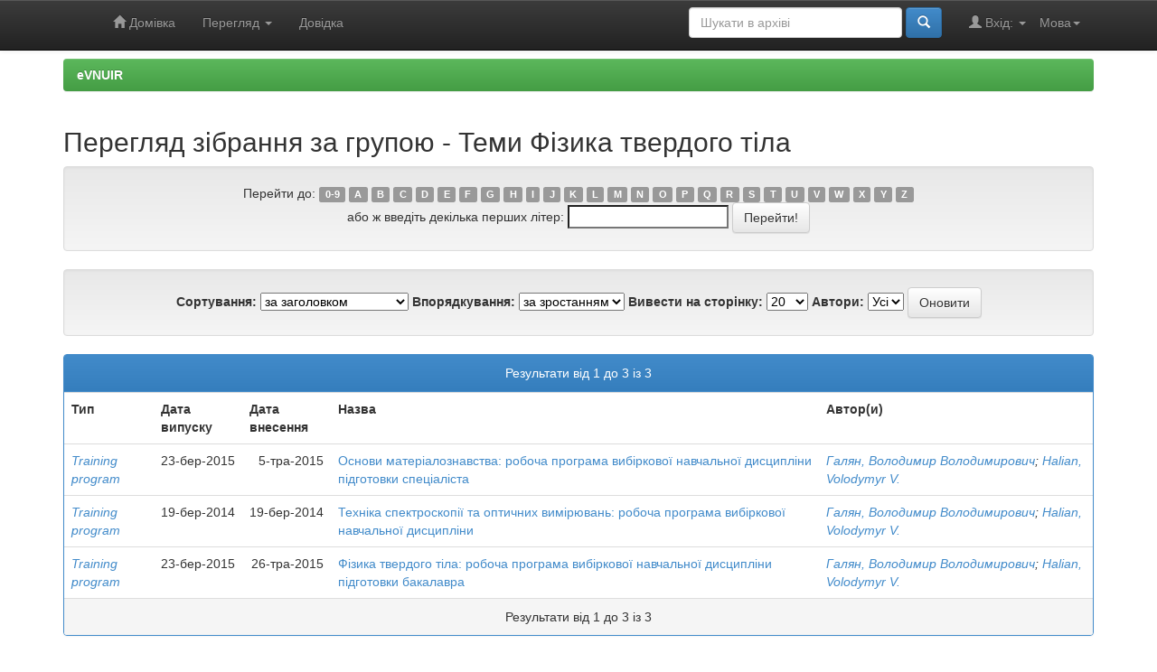

--- FILE ---
content_type: text/html;charset=UTF-8
request_url: https://evnuir.vnu.edu.ua/browse?type=subject&sort_by=1&order=ASC&rpp=20&etal=-1&value=%D0%A4%D1%96%D0%B7%D0%B8%D0%BA%D0%B0+%D1%82%D0%B2%D0%B5%D1%80%D0%B4%D0%BE%D0%B3%D0%BE+%D1%82%D1%96%D0%BB%D0%B0&starts_with=0
body_size: 5017
content:


















<!DOCTYPE html>
<html>
    <head>
        <title>eVNUIR: Перегляд архіву електронних матеріалів</title>
        <meta http-equiv="Content-Type" content="text/html; charset=UTF-8" />
        <meta name="Generator" content="DSpace 6.3" />
        <meta name="viewport" content="width=device-width, initial-scale=1.0">
        <link rel="shortcut icon" href="/favicon.ico" type="image/x-icon"/>
        <link rel="stylesheet" href="/static/css/jquery-ui-1.10.3.custom/redmond/jquery-ui-1.10.3.custom.css" type="text/css" />
        <link rel="stylesheet" href="/static/css/bootstrap/bootstrap.min.css" type="text/css" />
        <link rel="stylesheet" href="/static/css/bootstrap/bootstrap-theme.min.css" type="text/css" />
        <link rel="stylesheet" href="/static/css/bootstrap/dspace-theme.css" type="text/css" />

        <link rel="search" type="application/opensearchdescription+xml" href="/open-search/description.xml" title="eVNUIR"/>

        
        <script type='text/javascript' src="/static/js/jquery/jquery-1.10.2.min.js"></script>
        <script type='text/javascript' src='/static/js/jquery/jquery-ui-1.10.3.custom.min.js'></script>
        <script type='text/javascript' src='/static/js/bootstrap/bootstrap.min.js'></script>
        <script type='text/javascript' src='/static/js/holder.js'></script>
        <script type="text/javascript" src="/utils.js"></script>
        <script type="text/javascript" src="/static/js/choice-support.js"> </script>
        


    
    
        <script>
            (function(i,s,o,g,r,a,m){i['GoogleAnalyticsObject']=r;i[r]=i[r]||function(){
            (i[r].q=i[r].q||[]).push(arguments)},i[r].l=1*new Date();a=s.createElement(o),
            m=s.getElementsByTagName(o)[0];a.async=1;a.src=g;m.parentNode.insertBefore(a,m)
            })(window,document,'script','//www.google-analytics.com/analytics.js','ga');

            ga('create', 'UA-21590802-6', 'auto');
            ga('send', 'pageview');
        </script>
    


    
    

<!-- HTML5 shim and Respond.js IE8 support of HTML5 elements and media queries -->
<!--[if lt IE 9]>
  <script src="/static/js/html5shiv.js"></script>
  <script src="/static/js/respond.min.js"></script>
<![endif]-->
    </head>

    
    
    <body class="undernavigation">
<a class="sr-only" href="#content">Skip navigation</a>
<header class="navbar navbar-inverse navbar-fixed-top">    
    
            <div class="container">
                

























       <div class="navbar-header">
         <button type="button" class="navbar-toggle" data-toggle="collapse" data-target=".navbar-collapse">
           <span class="icon-bar"></span>
           <span class="icon-bar"></span>
           <span class="icon-bar"></span>
         </button>
         <a class="navbar-brand" href="/"><img height="25" src="/image/dspace-logo-only.png" alt="DSpace logo" /></a>
       </div>
       <nav class="collapse navbar-collapse bs-navbar-collapse" role="navigation">
         <ul class="nav navbar-nav">
           <li class=""><a href="/"><span class="glyphicon glyphicon-home"></span> Домівка</a></li>
                
           <li class="dropdown">
             <a href="#" class="dropdown-toggle" data-toggle="dropdown">Перегляд <b class="caret"></b></a>
             <ul class="dropdown-menu">
               <li><a href="/community-list">Фонди та зібрання</a></li>
				<li class="divider"></li>
        <li class="dropdown-header">Огляд матеріалів:</li>
				
				
				
				      			<li><a href="/browse?type=dateissued">Дати випуску</a></li>
					
				      			<li><a href="/browse?type=author">Автори</a></li>
					
				      			<li><a href="/browse?type=title">Заголовки</a></li>
					
				      			<li><a href="/browse?type=subject">Теми</a></li>
					
				      			<li><a href="/browse?type=udc">УДК</a></li>
					
				      			<li><a href="/browse?type=dateaccessioned">Дати збереження</a></li>
					
				      			<li><a href="/browse?type=type">Типи вмісту</a></li>
					
				      			<li><a href="/browse?type=language">Мови</a></li>
					
				      			<li><a href="/browse?type=journalTitle">Журнали/збірники</a></li>
					
				      			<li><a href="/browse?type=conference">Конференції/заходи</a></li>
					
				      			<li><a href="/browse?type=ispartof">Видання, що містить</a></li>
					
				      			<li><a href="/browse?type=issn">ISSN</a></li>
					
				      			<li><a href="/browse?type=publisher">Видавництва</a></li>
					
				      			<li><a href="/browse?type=affiliation">Приналежності</a></li>
					
				      			<li><a href="/browse?type=thesisdegreename">Ступені дисертацій</a></li>
					
				      			<li><a href="/browse?type=thesisdegreelevel">Градації дисертацій</a></li>
					
				      			<li><a href="/browse?type=thesisdegreediscipline">Дисципліни дисертацій </a></li>
					
				      			<li><a href="/browse?type=thesisdegreedepartment">Дисертаційні ради</a></li>
					
				      			<li><a href="/browse?type=thesisdegreegrantor">Установи захисту дисертацій</a></li>
					
				      			<li><a href="/browse?type=datesubmitted">Дати подання</a></li>
					
				    
				

            </ul>
          </li>
          <li class=""><script type="text/javascript">
<!-- Javascript starts here
document.write('<a href="#" onClick="var popupwin = window.open(\'/help/index.html\',\'dspacepopup\',\'height=600,width=550,resizable,scrollbars\');popupwin.focus();return false;">Довідка<\/a>');
// -->
</script><noscript><a href="/help/index.html" target="dspacepopup">Довідка</a></noscript></li>
       </ul>

 
    <div class="nav navbar-nav navbar-right">
	 <ul class="nav navbar-nav navbar-right">
      <li class="dropdown">
       <a href="#" class="dropdown-toggle" data-toggle="dropdown">Мова<b class="caret"></b></a>
        <ul class="dropdown-menu">
 
      <li>
        <a onclick="javascript:document.repost.locale.value='uk';
                  document.repost.submit();" href="https://evnuir.vnu.edu.ua/browse?locale=uk">
         українська
       </a>
      </li>
 
      <li>
        <a onclick="javascript:document.repost.locale.value='en';
                  document.repost.submit();" href="https://evnuir.vnu.edu.ua/browse?locale=en">
         English
       </a>
      </li>
 
     </ul>
    </li>
    </ul>
  </div>
 
 
       <div class="nav navbar-nav navbar-right">
		<ul class="nav navbar-nav navbar-right">
         <li class="dropdown">
         
             <a href="#" class="dropdown-toggle" data-toggle="dropdown"><span class="glyphicon glyphicon-user"></span> Вхід: <b class="caret"></b></a>
	             
             <ul class="dropdown-menu">
               <li><a href="/mydspace">Мій архів матеріалів</a></li>
               <li><a href="/subscribe">Оновлення на e-mail</a></li>
               <li><a href="/profile">Обліковий запис</a></li>

		
             </ul>
           </li>
          </ul>
          
	
	<form method="get" action="/simple-search" class="navbar-form navbar-right">
	    <div class="form-group">
          <input type="text" class="form-control" placeholder="Шукати&nbsp;в&nbsp;архіві" name="query" id="tequery" size="25"/>
        </div>
        <button type="submit" class="btn btn-primary"><span class="glyphicon glyphicon-search"></span></button>

	</form></div>
    </nav>

            </div>

</header>

<main id="content" role="main">
<!-- <div class="container banner">
    <div class="row">
        <div class="col-md-9 brand">
            <h1>DSpace <small>JSPUI</small></h1>
            <h4>DSpace зберігає та надає легкий і відкритий доступ до усіх видів цифрового контенту, включаючи текст, зображення, анімації, відео та набори даних</h4> <a href="http://www.dspace.org" class="btn btn-primary">Дізнатися більше</a> 
        </div>
        <div class="col-md-3"><img class="pull-right" src="/image/logo.gif" alt="DSpace logo" />
        </div>
    </div>
</div>
<br/> -->
                

<div class="container">
    



  

<ol class="breadcrumb btn-success">

  <li><a href="/">eVNUIR</a></li>

</ol>

</div>                



        
<div class="container">
	


























	
	<h2>
		Перегляд зібрання  за групою - Теми Фізика твердого тіла
	</h2>

	
	
	<div id="browse_navigation" class="well text-center">
	<form method="get" action="/browse">
			<input type="hidden" name="type" value="subject"/>
			<input type="hidden" name="sort_by" value="1"/>
			<input type="hidden" name="order" value="ASC"/>
			<input type="hidden" name="rpp" value="20"/>
			<input type="hidden" name="etal" value="-1" />
<input type="hidden" name="value" value="Фізика твердого тіла"/>
	
	
	
		<span>Перейти до:</span>
	                        <a class="label label-default" href="/browse?type=subject&amp;sort_by=1&amp;order=ASC&amp;rpp=20&amp;etal=-1&amp;value=%D0%A4%D1%96%D0%B7%D0%B8%D0%BA%D0%B0+%D1%82%D0%B2%D0%B5%D1%80%D0%B4%D0%BE%D0%B3%D0%BE+%D1%82%D1%96%D0%BB%D0%B0&amp;starts_with=0">0-9</a>

	                        <a class="label label-default" href="/browse?type=subject&amp;sort_by=1&amp;order=ASC&amp;rpp=20&amp;etal=-1&amp;value=%D0%A4%D1%96%D0%B7%D0%B8%D0%BA%D0%B0+%D1%82%D0%B2%D0%B5%D1%80%D0%B4%D0%BE%D0%B3%D0%BE+%D1%82%D1%96%D0%BB%D0%B0&amp;starts_with=A">A</a>

	                        <a class="label label-default" href="/browse?type=subject&amp;sort_by=1&amp;order=ASC&amp;rpp=20&amp;etal=-1&amp;value=%D0%A4%D1%96%D0%B7%D0%B8%D0%BA%D0%B0+%D1%82%D0%B2%D0%B5%D1%80%D0%B4%D0%BE%D0%B3%D0%BE+%D1%82%D1%96%D0%BB%D0%B0&amp;starts_with=B">B</a>

	                        <a class="label label-default" href="/browse?type=subject&amp;sort_by=1&amp;order=ASC&amp;rpp=20&amp;etal=-1&amp;value=%D0%A4%D1%96%D0%B7%D0%B8%D0%BA%D0%B0+%D1%82%D0%B2%D0%B5%D1%80%D0%B4%D0%BE%D0%B3%D0%BE+%D1%82%D1%96%D0%BB%D0%B0&amp;starts_with=C">C</a>

	                        <a class="label label-default" href="/browse?type=subject&amp;sort_by=1&amp;order=ASC&amp;rpp=20&amp;etal=-1&amp;value=%D0%A4%D1%96%D0%B7%D0%B8%D0%BA%D0%B0+%D1%82%D0%B2%D0%B5%D1%80%D0%B4%D0%BE%D0%B3%D0%BE+%D1%82%D1%96%D0%BB%D0%B0&amp;starts_with=D">D</a>

	                        <a class="label label-default" href="/browse?type=subject&amp;sort_by=1&amp;order=ASC&amp;rpp=20&amp;etal=-1&amp;value=%D0%A4%D1%96%D0%B7%D0%B8%D0%BA%D0%B0+%D1%82%D0%B2%D0%B5%D1%80%D0%B4%D0%BE%D0%B3%D0%BE+%D1%82%D1%96%D0%BB%D0%B0&amp;starts_with=E">E</a>

	                        <a class="label label-default" href="/browse?type=subject&amp;sort_by=1&amp;order=ASC&amp;rpp=20&amp;etal=-1&amp;value=%D0%A4%D1%96%D0%B7%D0%B8%D0%BA%D0%B0+%D1%82%D0%B2%D0%B5%D1%80%D0%B4%D0%BE%D0%B3%D0%BE+%D1%82%D1%96%D0%BB%D0%B0&amp;starts_with=F">F</a>

	                        <a class="label label-default" href="/browse?type=subject&amp;sort_by=1&amp;order=ASC&amp;rpp=20&amp;etal=-1&amp;value=%D0%A4%D1%96%D0%B7%D0%B8%D0%BA%D0%B0+%D1%82%D0%B2%D0%B5%D1%80%D0%B4%D0%BE%D0%B3%D0%BE+%D1%82%D1%96%D0%BB%D0%B0&amp;starts_with=G">G</a>

	                        <a class="label label-default" href="/browse?type=subject&amp;sort_by=1&amp;order=ASC&amp;rpp=20&amp;etal=-1&amp;value=%D0%A4%D1%96%D0%B7%D0%B8%D0%BA%D0%B0+%D1%82%D0%B2%D0%B5%D1%80%D0%B4%D0%BE%D0%B3%D0%BE+%D1%82%D1%96%D0%BB%D0%B0&amp;starts_with=H">H</a>

	                        <a class="label label-default" href="/browse?type=subject&amp;sort_by=1&amp;order=ASC&amp;rpp=20&amp;etal=-1&amp;value=%D0%A4%D1%96%D0%B7%D0%B8%D0%BA%D0%B0+%D1%82%D0%B2%D0%B5%D1%80%D0%B4%D0%BE%D0%B3%D0%BE+%D1%82%D1%96%D0%BB%D0%B0&amp;starts_with=I">I</a>

	                        <a class="label label-default" href="/browse?type=subject&amp;sort_by=1&amp;order=ASC&amp;rpp=20&amp;etal=-1&amp;value=%D0%A4%D1%96%D0%B7%D0%B8%D0%BA%D0%B0+%D1%82%D0%B2%D0%B5%D1%80%D0%B4%D0%BE%D0%B3%D0%BE+%D1%82%D1%96%D0%BB%D0%B0&amp;starts_with=J">J</a>

	                        <a class="label label-default" href="/browse?type=subject&amp;sort_by=1&amp;order=ASC&amp;rpp=20&amp;etal=-1&amp;value=%D0%A4%D1%96%D0%B7%D0%B8%D0%BA%D0%B0+%D1%82%D0%B2%D0%B5%D1%80%D0%B4%D0%BE%D0%B3%D0%BE+%D1%82%D1%96%D0%BB%D0%B0&amp;starts_with=K">K</a>

	                        <a class="label label-default" href="/browse?type=subject&amp;sort_by=1&amp;order=ASC&amp;rpp=20&amp;etal=-1&amp;value=%D0%A4%D1%96%D0%B7%D0%B8%D0%BA%D0%B0+%D1%82%D0%B2%D0%B5%D1%80%D0%B4%D0%BE%D0%B3%D0%BE+%D1%82%D1%96%D0%BB%D0%B0&amp;starts_with=L">L</a>

	                        <a class="label label-default" href="/browse?type=subject&amp;sort_by=1&amp;order=ASC&amp;rpp=20&amp;etal=-1&amp;value=%D0%A4%D1%96%D0%B7%D0%B8%D0%BA%D0%B0+%D1%82%D0%B2%D0%B5%D1%80%D0%B4%D0%BE%D0%B3%D0%BE+%D1%82%D1%96%D0%BB%D0%B0&amp;starts_with=M">M</a>

	                        <a class="label label-default" href="/browse?type=subject&amp;sort_by=1&amp;order=ASC&amp;rpp=20&amp;etal=-1&amp;value=%D0%A4%D1%96%D0%B7%D0%B8%D0%BA%D0%B0+%D1%82%D0%B2%D0%B5%D1%80%D0%B4%D0%BE%D0%B3%D0%BE+%D1%82%D1%96%D0%BB%D0%B0&amp;starts_with=N">N</a>

	                        <a class="label label-default" href="/browse?type=subject&amp;sort_by=1&amp;order=ASC&amp;rpp=20&amp;etal=-1&amp;value=%D0%A4%D1%96%D0%B7%D0%B8%D0%BA%D0%B0+%D1%82%D0%B2%D0%B5%D1%80%D0%B4%D0%BE%D0%B3%D0%BE+%D1%82%D1%96%D0%BB%D0%B0&amp;starts_with=O">O</a>

	                        <a class="label label-default" href="/browse?type=subject&amp;sort_by=1&amp;order=ASC&amp;rpp=20&amp;etal=-1&amp;value=%D0%A4%D1%96%D0%B7%D0%B8%D0%BA%D0%B0+%D1%82%D0%B2%D0%B5%D1%80%D0%B4%D0%BE%D0%B3%D0%BE+%D1%82%D1%96%D0%BB%D0%B0&amp;starts_with=P">P</a>

	                        <a class="label label-default" href="/browse?type=subject&amp;sort_by=1&amp;order=ASC&amp;rpp=20&amp;etal=-1&amp;value=%D0%A4%D1%96%D0%B7%D0%B8%D0%BA%D0%B0+%D1%82%D0%B2%D0%B5%D1%80%D0%B4%D0%BE%D0%B3%D0%BE+%D1%82%D1%96%D0%BB%D0%B0&amp;starts_with=Q">Q</a>

	                        <a class="label label-default" href="/browse?type=subject&amp;sort_by=1&amp;order=ASC&amp;rpp=20&amp;etal=-1&amp;value=%D0%A4%D1%96%D0%B7%D0%B8%D0%BA%D0%B0+%D1%82%D0%B2%D0%B5%D1%80%D0%B4%D0%BE%D0%B3%D0%BE+%D1%82%D1%96%D0%BB%D0%B0&amp;starts_with=R">R</a>

	                        <a class="label label-default" href="/browse?type=subject&amp;sort_by=1&amp;order=ASC&amp;rpp=20&amp;etal=-1&amp;value=%D0%A4%D1%96%D0%B7%D0%B8%D0%BA%D0%B0+%D1%82%D0%B2%D0%B5%D1%80%D0%B4%D0%BE%D0%B3%D0%BE+%D1%82%D1%96%D0%BB%D0%B0&amp;starts_with=S">S</a>

	                        <a class="label label-default" href="/browse?type=subject&amp;sort_by=1&amp;order=ASC&amp;rpp=20&amp;etal=-1&amp;value=%D0%A4%D1%96%D0%B7%D0%B8%D0%BA%D0%B0+%D1%82%D0%B2%D0%B5%D1%80%D0%B4%D0%BE%D0%B3%D0%BE+%D1%82%D1%96%D0%BB%D0%B0&amp;starts_with=T">T</a>

	                        <a class="label label-default" href="/browse?type=subject&amp;sort_by=1&amp;order=ASC&amp;rpp=20&amp;etal=-1&amp;value=%D0%A4%D1%96%D0%B7%D0%B8%D0%BA%D0%B0+%D1%82%D0%B2%D0%B5%D1%80%D0%B4%D0%BE%D0%B3%D0%BE+%D1%82%D1%96%D0%BB%D0%B0&amp;starts_with=U">U</a>

	                        <a class="label label-default" href="/browse?type=subject&amp;sort_by=1&amp;order=ASC&amp;rpp=20&amp;etal=-1&amp;value=%D0%A4%D1%96%D0%B7%D0%B8%D0%BA%D0%B0+%D1%82%D0%B2%D0%B5%D1%80%D0%B4%D0%BE%D0%B3%D0%BE+%D1%82%D1%96%D0%BB%D0%B0&amp;starts_with=V">V</a>

	                        <a class="label label-default" href="/browse?type=subject&amp;sort_by=1&amp;order=ASC&amp;rpp=20&amp;etal=-1&amp;value=%D0%A4%D1%96%D0%B7%D0%B8%D0%BA%D0%B0+%D1%82%D0%B2%D0%B5%D1%80%D0%B4%D0%BE%D0%B3%D0%BE+%D1%82%D1%96%D0%BB%D0%B0&amp;starts_with=W">W</a>

	                        <a class="label label-default" href="/browse?type=subject&amp;sort_by=1&amp;order=ASC&amp;rpp=20&amp;etal=-1&amp;value=%D0%A4%D1%96%D0%B7%D0%B8%D0%BA%D0%B0+%D1%82%D0%B2%D0%B5%D1%80%D0%B4%D0%BE%D0%B3%D0%BE+%D1%82%D1%96%D0%BB%D0%B0&amp;starts_with=X">X</a>

	                        <a class="label label-default" href="/browse?type=subject&amp;sort_by=1&amp;order=ASC&amp;rpp=20&amp;etal=-1&amp;value=%D0%A4%D1%96%D0%B7%D0%B8%D0%BA%D0%B0+%D1%82%D0%B2%D0%B5%D1%80%D0%B4%D0%BE%D0%B3%D0%BE+%D1%82%D1%96%D0%BB%D0%B0&amp;starts_with=Y">Y</a>

	                        <a class="label label-default" href="/browse?type=subject&amp;sort_by=1&amp;order=ASC&amp;rpp=20&amp;etal=-1&amp;value=%D0%A4%D1%96%D0%B7%D0%B8%D0%BA%D0%B0+%D1%82%D0%B2%D0%B5%D1%80%D0%B4%D0%BE%D0%B3%D0%BE+%D1%82%D1%96%D0%BB%D0%B0&amp;starts_with=Z">Z</a>
<br/>
	    					<span>або ж введіть декілька перших літер:</span>
	    					<input type="text" name="starts_with"/>&nbsp;<input type="submit" class="btn btn-default" value="Перейти!" />

	</form>
	</div>
	

	
	<div id="browse_controls" class="well text-center">
	<form method="get" action="/browse">
		<input type="hidden" name="type" value="subject"/>
<input type="hidden" name="value" value="Фізика твердого тіла"/>





		<label for="sort_by">Сортування:</label>
		<select name="sort_by">
 <option value="1" selected="selected">за заголовком</option> <option value="2" >за датою випуску</option> <option value="3" >за датою збереження</option>
		</select>

		<label for="order">Впорядкування:</label>
		<select name="order">
			<option value="ASC" selected="selected">за зростанням</option>
			<option value="DESC" >за спаданням</option>
		</select>

		<label for="rpp">Вивести на сторінку:</label>
		<select name="rpp">
	
			<option value="5" >5</option>
	
			<option value="10" >10</option>
	
			<option value="15" >15</option>
	
			<option value="20" selected="selected">20</option>
	
			<option value="25" >25</option>
	
			<option value="30" >30</option>
	
			<option value="35" >35</option>
	
			<option value="40" >40</option>
	
			<option value="45" >45</option>
	
			<option value="50" >50</option>
	
			<option value="55" >55</option>
	
			<option value="60" >60</option>
	
			<option value="65" >65</option>
	
			<option value="70" >70</option>
	
			<option value="75" >75</option>
	
			<option value="80" >80</option>
	
			<option value="85" >85</option>
	
			<option value="90" >90</option>
	
			<option value="95" >95</option>
	
			<option value="100" >100</option>

		</select>

		<label for="etal">Автори:</label>
		<select name="etal">

			<option value="0" selected="selected">Усі</option>
<option value="1" >1</option>	
			<option value="5" >5</option>
	
			<option value="10" >10</option>
	
			<option value="15" >15</option>
	
			<option value="20" >20</option>
	
			<option value="25" >25</option>
	
			<option value="30" >30</option>
	
			<option value="35" >35</option>
	
			<option value="40" >40</option>
	
			<option value="45" >45</option>
	
			<option value="50" >50</option>

		</select>

		<input type="submit" class="btn btn-default" name="submit_browse" value="Оновити"/>



	</form>
	</div>
<div class="panel panel-primary">
	
	<div class="panel-heading text-center">
		Результати  від 1 до 3 із 3

	



	</div>
	
    
    
	<table align="center" class="table" summary="This table browses all dspace content">
<tr>
<th id="t1" class="oddRowEvenCol">Тип</th><th id="t2" class="oddRowOddCol">Дата випуску</th><th id="t3" class="oddRowEvenCol">Дата внесення</th><th id="t4" class="oddRowOddCol">Назва</th><th id="t5" class="oddRowEvenCol">Автор(и)</th></tr><tr><td headers="t1" ><em><a href="/browse?type=type&amp;value=Training+program&amp;value_lang=uk_UK">Training&#x20;program</a></em></td><td headers="t2" nowrap="nowrap" align="right">23-бер-2015</td><td headers="t3" nowrap="nowrap" align="right">5-тра-2015</td><td headers="t4" ><a href="/handle/123456789/5110">Основи&#x20;матеріалознавства:&#x20;робоча&#x20;програма&#x20;вибіркової&#x20;навчальної&#x20;дисципліни&#x20;&#x20;підготовки&#x20;спеціаліста</a></td><td headers="t5" ><em><a href="/browse?type=author&amp;value=%D0%93%D0%B0%D0%BB%D1%8F%D0%BD%2C+%D0%92%D0%BE%D0%BB%D0%BE%D0%B4%D0%B8%D0%BC%D0%B8%D1%80+%D0%92%D0%BE%D0%BB%D0%BE%D0%B4%D0%B8%D0%BC%D0%B8%D1%80%D0%BE%D0%B2%D0%B8%D1%87">Галян,&#x20;Володимир&#x20;Володимирович</a>; <a href="/browse?type=author&amp;value=Halian%2C+Volodymyr+V.">Halian,&#x20;Volodymyr&#x20;V.</a></em></td></tr>
<tr><td headers="t1" ><em><a href="/browse?type=type&amp;value=Training+program&amp;value_lang=uk_UK">Training&#x20;program</a></em></td><td headers="t2" nowrap="nowrap" align="right">19-бер-2014</td><td headers="t3" nowrap="nowrap" align="right">19-бер-2014</td><td headers="t4" ><a href="/handle/123456789/3630">Техніка&#x20;спектроскопії&#x20;та&#x20;оптичних&#x20;вимірювань:&#x20;робоча&#x20;програма&#x20;вибіркової&#x20;навчальної&#x20;дисципліни</a></td><td headers="t5" ><em><a href="/browse?type=author&amp;value=%D0%93%D0%B0%D0%BB%D1%8F%D0%BD%2C+%D0%92%D0%BE%D0%BB%D0%BE%D0%B4%D0%B8%D0%BC%D0%B8%D1%80+%D0%92%D0%BE%D0%BB%D0%BE%D0%B4%D0%B8%D0%BC%D0%B8%D1%80%D0%BE%D0%B2%D0%B8%D1%87">Галян,&#x20;Володимир&#x20;Володимирович</a>; <a href="/browse?type=author&amp;value=Halian%2C+Volodymyr+V.">Halian,&#x20;Volodymyr&#x20;V.</a></em></td></tr>
<tr><td headers="t1" ><em><a href="/browse?type=type&amp;value=Training+program&amp;value_lang=uk_UK">Training&#x20;program</a></em></td><td headers="t2" nowrap="nowrap" align="right">23-бер-2015</td><td headers="t3" nowrap="nowrap" align="right">26-тра-2015</td><td headers="t4" ><a href="/handle/123456789/5176">Фізика&#x20;твердого&#x20;тіла:&#x20;робоча&#x20;програма&#x20;вибіркової&#x20;навчальної&#x20;дисципліни&#x20;&#x20;підготовки&#x20;бакалавра</a></td><td headers="t5" ><em><a href="/browse?type=author&amp;value=%D0%93%D0%B0%D0%BB%D1%8F%D0%BD%2C+%D0%92%D0%BE%D0%BB%D0%BE%D0%B4%D0%B8%D0%BC%D0%B8%D1%80+%D0%92%D0%BE%D0%BB%D0%BE%D0%B4%D0%B8%D0%BC%D0%B8%D1%80%D0%BE%D0%B2%D0%B8%D1%87">Галян,&#x20;Володимир&#x20;Володимирович</a>; <a href="/browse?type=author&amp;value=Halian%2C+Volodymyr+V.">Halian,&#x20;Volodymyr&#x20;V.</a></em></td></tr>
</table>

    
	
	<div class="panel-footer text-center">
		Результати  від 1 до 3 із 3

	



	</div>
</div>
	
	













            

</div>
</main>
            
             <footer class="navbar navbar-inverse navbar-bottom">
             <div id="designedby" class="container text-muted">
             Тема від <a href="http://www.cineca.it"><img
                                    src="/image/logo-cineca-small.png"
                                    alt="Logo CINECA" /></a>
			<div id="footer_feedback" class="pull-right">                                    
                                <p class="text-muted"><a target="_blank" href="http://www.dspace.org/">Програмне забезпечення DSpace</a> Авторські права&nbsp;&copy;&nbsp;2002-2013&nbsp;<a target="_blank" href="http://web.mit.edu/">Массачусетський технологічний інститут</a>&nbsp;та&nbsp;<a target="_blank" href="http://www.hp.com/">Х’юлет Пакард</a>&nbsp;-
                                <a target="_blank" href="/feedback">Зворотний зв’язок</a>
                                <a href="/htmlmap"></a></p>
                                </div>
			</div>
    </footer>
    </body>
</html>